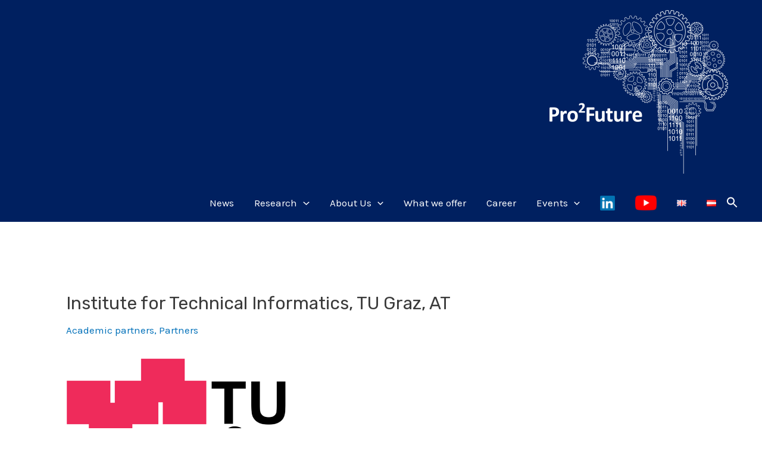

--- FILE ---
content_type: text/css
request_url: https://www.pro2future.at/wp-content/uploads/tlp-team/team-sc.css?ver=1762517042
body_size: 5370
content:
/*sc-1285-start*/.rt-team-container.rt-team-container-1285 .single-team-area .overlay a.detail-popup, .rt-team-container.rt-team-container-1285 .contact-info ul li i{color:#2e57a3;}.rt-team-container.rt-team-container-1285 .single-team-area .skill-prog .fill,.tlp-team .rt-team-container.rt-team-container-1285 .tlp-content, .tlp-popup-wrap-1285 .tlp-tooltip + .tooltip > .tooltip-inner, .tlp-modal-1285 .tlp-tooltip + .tooltip > .tooltip-inner, .rt-modal-1285 .tlp-tooltip + .tooltip > .tooltip-inner,.rt-team-container.rt-team-container-1285 .layout1 .tlp-content,.rt-team-container.rt-team-container-1285 .layout11 .single-team-area .tlp-title,.rt-team-container.rt-team-container-1285 .carousel7 .single-team-area .team-name,.rt-team-container.rt-team-container-1285 .layout14 .rt-grid-item .tlp-overlay, .rt-team-container.rt-team-container-1285 .carousel8 .rt-grid-item .tlp-overlay,.rt-team-container.rt-team-container-1285 .isotope6 .single-team-area h3 .team-name,.rt-team-container.rt-team-container-1285 .carousel8 .rt-grid-item .tlp-overlay .social-icons:before,.rt-team-container.rt-team-container-1285 .layout14 .rt-grid-item .tlp-overlay .social-icons:before,.rt-team-container.rt-team-container-1285 .skill-prog .fill,.rt-team-container.rt-team-container-1285 .special-selected-top-wrap .ttp-label,#rt-smart-modal-container.rt-modal-1285 .rt-smart-modal-header,.rt-team-container.rt-team-container-1285 .layout6 .tlp-info-block, .rt-team-container.rt-team-container-1285 .isotope-free .tlp-content, .rt-team-container.rt-team-container-1285 .carousel9 .single-team-area .tlp-overlay{background:#2e57a3 !important;}.rt-team-container.rt-team-container-1285 .layout15 .single-team-area:before,.rt-team-container.rt-team-container-1285 .isotope10 .single-team-area:before,.rt-team-container.rt-team-container-1285 .carousel11 .single-team-area:before{background:rgba(46,87,163,0.8)}#rt-smart-modal-container.loading.rt-modal-1285 .rt-spinner, .rt-team-container.rt-team-container-1285 .tlp-team-skill .tooltip.top .tooltip-arrow, .tlp-popup-wrap-1285 .tlp-tooltip + .tooltip > .tooltip-arrow, .tlp-modal-1285 .tlp-tooltip + .tooltip > .tooltip-arrow, .rt-modal-1285 .tlp-tooltip + .tooltip > .tooltip-arrow {border-top-color:#2e57a3;}.rt-team-container.rt-team-container-1285 .layout6 .tlp-right-arrow:after{border-color: transparent #2e57a3;}.rt-team-container.rt-team-container-1285 .layout6 .tlp-left-arrow:after{border-color:#2e57a3 transparent transparent;}.rt-team-container.rt-team-container-1285 .layout12 .single-team-area h3 .team-name,.rt-team-container.rt-team-container-1285 .isotope6 .single-team-area h3 .team-name,.rt-team-container.rt-team-container-1285  .layout12 .single-team-area h3 .team-name,.rt-team-container.rt-team-container-1285 .isotope6 .single-team-area h3 .team-name {background:#2e57a3;}.tlp-popup-wrap-1285 .skill-prog .fill, .tlp-modal-1285 .skill-prog .fill{background-color:#2e57a3;}.rt-team-container.rt-team-container-1285 .special-selected-top-wrap .img:after{background:rgba(46,87,163,0.2)}#rt-smart-modal-container.rt-modal-1285 .rt-smart-modal-header a.rt-smart-nav-item{-webkit-text-stroke: 1px rgb(46,87,163);}#rt-smart-modal-container.rt-modal-1285 .rt-smart-modal-header a.rt-smart-modal-close{-webkit-text-stroke: 6px rgb(46,87,163);}.rt-team-container.rt-team-container-1285 h3,                .rt-team-container.rt-team-container-1285 .isotope1 .team-member h3,                .rt-team-container.rt-team-container-1285 h3 a,.rt-team-container.rt-team-container-1285 .overlay h3 a,                .rt-team-container.rt-team-container-1285 .layout8 .tlp-overlay h3 a,                .rt-team-container.rt-team-container-1285 .layout9 .single-team-area h3 a,                .rt-team-container.rt-team-container-1285 .layout6 .tlp-info-block h3 a,                .rt-team-container.rt-team-container-1285 .carousel11 .single-team-area .ttp-member-title h3 a,                .rt-team-container.rt-team-container-1285 .layout10 .tlp-overlay .tlp-title h3 a,                .rt-team-container.rt-team-container-1285 .layout11 .single-team-area .ttp-member-title h3 a,                .rt-team-container.rt-team-container-1285 .layout12 .single-team-area h3 a,                .rt-team-container.rt-team-container-1285 .layout15 .single-team-area .ttp-member-title h3 a,                .rt-team-container.rt-team-container-1285 .isotope5 .tlp-overlay h3 a,                .rt-team-container.rt-team-container-1285 .isotope6 .single-team-area h3 a,                .rt-team-container.rt-team-container-1285 .isotope10 .single-team-area .ttp-member-title h3 a,                .rt-team-container.rt-team-container-1285 .single-team-area .tlp-content h3 a{ color:#333333;font-size:16px; }.rt-team-container.rt-team-container-1285 .tlp-position,.rt-team-container.rt-team-container-1285 .isotope10 .single-team-area .ttp-member-title .tlp-position a,.rt-team-container.rt-team-container-1285 .isotope1 .team-member .overlay .tlp-position,.rt-team-container.rt-team-container-1285 .layout11 .single-team-area .ttp-member-title .tlp-position a,.rt-team-container.rt-team-container-1285 .carousel11 .single-team-area .ttp-member-title .tlp-position a,.rt-team-container.rt-team-container-1285 .layout15 .single-team-area .ttp-member-title .tlp-position a,.rt-team-container.rt-team-container-1285 .tlp-position a,.rt-team-container.rt-team-container-1285 .overlay .tlp-position,.rt-team-container.rt-team-container-1285 .tlp-layout-isotope .overlay .tlp-position{ color:#666666;font-size:12px; }.rt-modal-1285 .skill-prog .fill, .tlp-modal-1285 .skill-prog .fill, .tlp-popup-wrap-1285 .skill-prog .fill{background: }.rt-team-container.rt-team-container-1285 .single-team-area .overlay,.rt-team-container.rt-team-container-1285 .single-team-area:hover .tlp-overlay,.rt-team-container.rt-team-container-1285 .single-team-area:hover .tlp-overlay,.rt-team-container.rt-team-container-1285 .layout7 figcaption:hover,.rt-team-container.rt-team-container-1285 .isotope8 .tlp-overlay,.rt-team-container.rt-team-container-1285 .layout13 .tlp-overlay,.rt-team-container.rt-team-container-1285 .layout8 .tlp-overlay .tlp-title,.rt-team-container.rt-team-container-1285 .isotope1 .rt-grid-item:hover .overlay,.rt-team-container.rt-team-container-1285 .isotope4 figcaption:hover,.rt-team-container.rt-team-container-1285 .layout11 .single-team-area .tlp-title,.rt-team-container.rt-team-container-1285 .isotope5 .tlp-overlay .tlp-title {background:rgba(255,255,255,0.8);}/*sc-1285-end*//*sc-946-start*/.rt-team-container.rt-team-container-946 .single-team-area .overlay a.detail-popup, .rt-team-container.rt-team-container-946 .contact-info ul li i{color:#2e57a3;}.rt-team-container.rt-team-container-946 .single-team-area .skill-prog .fill,.tlp-team .rt-team-container.rt-team-container-946 .tlp-content, .tlp-popup-wrap-946 .tlp-tooltip + .tooltip > .tooltip-inner, .tlp-modal-946 .tlp-tooltip + .tooltip > .tooltip-inner, .rt-modal-946 .tlp-tooltip + .tooltip > .tooltip-inner,.rt-team-container.rt-team-container-946 .layout1 .tlp-content,.rt-team-container.rt-team-container-946 .layout11 .single-team-area .tlp-title,.rt-team-container.rt-team-container-946 .carousel7 .single-team-area .team-name,.rt-team-container.rt-team-container-946 .layout14 .rt-grid-item .tlp-overlay, .rt-team-container.rt-team-container-946 .carousel8 .rt-grid-item .tlp-overlay,.rt-team-container.rt-team-container-946 .isotope6 .single-team-area h3 .team-name,.rt-team-container.rt-team-container-946 .carousel8 .rt-grid-item .tlp-overlay .social-icons:before,.rt-team-container.rt-team-container-946 .layout14 .rt-grid-item .tlp-overlay .social-icons:before,.rt-team-container.rt-team-container-946 .skill-prog .fill,.rt-team-container.rt-team-container-946 .special-selected-top-wrap .ttp-label,#rt-smart-modal-container.rt-modal-946 .rt-smart-modal-header,.rt-team-container.rt-team-container-946 .layout6 .tlp-info-block, .rt-team-container.rt-team-container-946 .isotope-free .tlp-content, .rt-team-container.rt-team-container-946 .carousel9 .single-team-area .tlp-overlay{background:#2e57a3 !important;}.rt-team-container.rt-team-container-946 .layout15 .single-team-area:before,.rt-team-container.rt-team-container-946 .isotope10 .single-team-area:before,.rt-team-container.rt-team-container-946 .carousel11 .single-team-area:before{background:rgba(46,87,163,0.8)}#rt-smart-modal-container.loading.rt-modal-946 .rt-spinner, .rt-team-container.rt-team-container-946 .tlp-team-skill .tooltip.top .tooltip-arrow, .tlp-popup-wrap-946 .tlp-tooltip + .tooltip > .tooltip-arrow, .tlp-modal-946 .tlp-tooltip + .tooltip > .tooltip-arrow, .rt-modal-946 .tlp-tooltip + .tooltip > .tooltip-arrow {border-top-color:#2e57a3;}.rt-team-container.rt-team-container-946 .layout6 .tlp-right-arrow:after{border-color: transparent #2e57a3;}.rt-team-container.rt-team-container-946 .layout6 .tlp-left-arrow:after{border-color:#2e57a3 transparent transparent;}.rt-team-container.rt-team-container-946 .layout12 .single-team-area h3 .team-name,.rt-team-container.rt-team-container-946 .isotope6 .single-team-area h3 .team-name,.rt-team-container.rt-team-container-946  .layout12 .single-team-area h3 .team-name,.rt-team-container.rt-team-container-946 .isotope6 .single-team-area h3 .team-name {background:#2e57a3;}.tlp-popup-wrap-946 .skill-prog .fill, .tlp-modal-946 .skill-prog .fill{background-color:#2e57a3;}.rt-team-container.rt-team-container-946 .special-selected-top-wrap .img:after{background:rgba(46,87,163,0.2)}#rt-smart-modal-container.rt-modal-946 .rt-smart-modal-header a.rt-smart-nav-item{-webkit-text-stroke: 1px rgb(46,87,163);}#rt-smart-modal-container.rt-modal-946 .rt-smart-modal-header a.rt-smart-modal-close{-webkit-text-stroke: 6px rgb(46,87,163);}.rt-team-container.rt-team-container-946 h3,                .rt-team-container.rt-team-container-946 .isotope1 .team-member h3,                .rt-team-container.rt-team-container-946 h3 a,.rt-team-container.rt-team-container-946 .overlay h3 a,                .rt-team-container.rt-team-container-946 .layout8 .tlp-overlay h3 a,                .rt-team-container.rt-team-container-946 .layout9 .single-team-area h3 a,                .rt-team-container.rt-team-container-946 .layout6 .tlp-info-block h3 a,                .rt-team-container.rt-team-container-946 .carousel11 .single-team-area .ttp-member-title h3 a,                .rt-team-container.rt-team-container-946 .layout10 .tlp-overlay .tlp-title h3 a,                .rt-team-container.rt-team-container-946 .layout11 .single-team-area .ttp-member-title h3 a,                .rt-team-container.rt-team-container-946 .layout12 .single-team-area h3 a,                .rt-team-container.rt-team-container-946 .layout15 .single-team-area .ttp-member-title h3 a,                .rt-team-container.rt-team-container-946 .isotope5 .tlp-overlay h3 a,                .rt-team-container.rt-team-container-946 .isotope6 .single-team-area h3 a,                .rt-team-container.rt-team-container-946 .isotope10 .single-team-area .ttp-member-title h3 a,                .rt-team-container.rt-team-container-946 .single-team-area .tlp-content h3 a{ font-size:18px; }.rt-team-container.rt-team-container-946 .tlp-position,.rt-team-container.rt-team-container-946 .isotope10 .single-team-area .ttp-member-title .tlp-position a,.rt-team-container.rt-team-container-946 .isotope1 .team-member .overlay .tlp-position,.rt-team-container.rt-team-container-946 .layout11 .single-team-area .ttp-member-title .tlp-position a,.rt-team-container.rt-team-container-946 .carousel11 .single-team-area .ttp-member-title .tlp-position a,.rt-team-container.rt-team-container-946 .layout15 .single-team-area .ttp-member-title .tlp-position a,.rt-team-container.rt-team-container-946 .tlp-position a,.rt-team-container.rt-team-container-946 .overlay .tlp-position,.rt-team-container.rt-team-container-946 .tlp-layout-isotope .overlay .tlp-position{  }.rt-modal-946 .skill-prog .fill, .tlp-modal-946 .skill-prog .fill, .tlp-popup-wrap-946 .skill-prog .fill{background: }.rt-team-container.rt-team-container-946 .social-icons a{background:#2254e8;}/*sc-946-end*//*sc-945-start*/.rt-team-container.rt-team-container-945 .single-team-area .overlay a.detail-popup, .rt-team-container.rt-team-container-945 .contact-info ul li i{color:#2e57a3;}.rt-team-container.rt-team-container-945 .single-team-area .skill-prog .fill,.tlp-team .rt-team-container.rt-team-container-945 .tlp-content, .tlp-popup-wrap-945 .tlp-tooltip + .tooltip > .tooltip-inner, .tlp-modal-945 .tlp-tooltip + .tooltip > .tooltip-inner, .rt-modal-945 .tlp-tooltip + .tooltip > .tooltip-inner,.rt-team-container.rt-team-container-945 .layout1 .tlp-content,.rt-team-container.rt-team-container-945 .layout11 .single-team-area .tlp-title,.rt-team-container.rt-team-container-945 .carousel7 .single-team-area .team-name,.rt-team-container.rt-team-container-945 .layout14 .rt-grid-item .tlp-overlay, .rt-team-container.rt-team-container-945 .carousel8 .rt-grid-item .tlp-overlay,.rt-team-container.rt-team-container-945 .isotope6 .single-team-area h3 .team-name,.rt-team-container.rt-team-container-945 .carousel8 .rt-grid-item .tlp-overlay .social-icons:before,.rt-team-container.rt-team-container-945 .layout14 .rt-grid-item .tlp-overlay .social-icons:before,.rt-team-container.rt-team-container-945 .skill-prog .fill,.rt-team-container.rt-team-container-945 .special-selected-top-wrap .ttp-label,#rt-smart-modal-container.rt-modal-945 .rt-smart-modal-header,.rt-team-container.rt-team-container-945 .layout6 .tlp-info-block, .rt-team-container.rt-team-container-945 .isotope-free .tlp-content, .rt-team-container.rt-team-container-945 .carousel9 .single-team-area .tlp-overlay{background:#2e57a3 !important;}.rt-team-container.rt-team-container-945 .layout15 .single-team-area:before,.rt-team-container.rt-team-container-945 .isotope10 .single-team-area:before,.rt-team-container.rt-team-container-945 .carousel11 .single-team-area:before{background:rgba(46,87,163,0.8)}#rt-smart-modal-container.loading.rt-modal-945 .rt-spinner, .rt-team-container.rt-team-container-945 .tlp-team-skill .tooltip.top .tooltip-arrow, .tlp-popup-wrap-945 .tlp-tooltip + .tooltip > .tooltip-arrow, .tlp-modal-945 .tlp-tooltip + .tooltip > .tooltip-arrow, .rt-modal-945 .tlp-tooltip + .tooltip > .tooltip-arrow {border-top-color:#2e57a3;}.rt-team-container.rt-team-container-945 .layout6 .tlp-right-arrow:after{border-color: transparent #2e57a3;}.rt-team-container.rt-team-container-945 .layout6 .tlp-left-arrow:after{border-color:#2e57a3 transparent transparent;}.rt-team-container.rt-team-container-945 .layout12 .single-team-area h3 .team-name,.rt-team-container.rt-team-container-945 .isotope6 .single-team-area h3 .team-name,.rt-team-container.rt-team-container-945  .layout12 .single-team-area h3 .team-name,.rt-team-container.rt-team-container-945 .isotope6 .single-team-area h3 .team-name {background:#2e57a3;}.tlp-popup-wrap-945 .skill-prog .fill, .tlp-modal-945 .skill-prog .fill{background-color:#2e57a3;}.rt-team-container.rt-team-container-945 .special-selected-top-wrap .img:after{background:rgba(46,87,163,0.2)}#rt-smart-modal-container.rt-modal-945 .rt-smart-modal-header a.rt-smart-nav-item{-webkit-text-stroke: 1px rgb(46,87,163);}#rt-smart-modal-container.rt-modal-945 .rt-smart-modal-header a.rt-smart-modal-close{-webkit-text-stroke: 6px rgb(46,87,163);}.rt-team-container.rt-team-container-945 h3,                .rt-team-container.rt-team-container-945 .isotope1 .team-member h3,                .rt-team-container.rt-team-container-945 h3 a,.rt-team-container.rt-team-container-945 .overlay h3 a,                .rt-team-container.rt-team-container-945 .layout8 .tlp-overlay h3 a,                .rt-team-container.rt-team-container-945 .layout9 .single-team-area h3 a,                .rt-team-container.rt-team-container-945 .layout6 .tlp-info-block h3 a,                .rt-team-container.rt-team-container-945 .carousel11 .single-team-area .ttp-member-title h3 a,                .rt-team-container.rt-team-container-945 .layout10 .tlp-overlay .tlp-title h3 a,                .rt-team-container.rt-team-container-945 .layout11 .single-team-area .ttp-member-title h3 a,                .rt-team-container.rt-team-container-945 .layout12 .single-team-area h3 a,                .rt-team-container.rt-team-container-945 .layout15 .single-team-area .ttp-member-title h3 a,                .rt-team-container.rt-team-container-945 .isotope5 .tlp-overlay h3 a,                .rt-team-container.rt-team-container-945 .isotope6 .single-team-area h3 a,                .rt-team-container.rt-team-container-945 .isotope10 .single-team-area .ttp-member-title h3 a,                .rt-team-container.rt-team-container-945 .single-team-area .tlp-content h3 a{ font-size:18px; }.rt-team-container.rt-team-container-945 .tlp-position,.rt-team-container.rt-team-container-945 .isotope10 .single-team-area .ttp-member-title .tlp-position a,.rt-team-container.rt-team-container-945 .isotope1 .team-member .overlay .tlp-position,.rt-team-container.rt-team-container-945 .layout11 .single-team-area .ttp-member-title .tlp-position a,.rt-team-container.rt-team-container-945 .carousel11 .single-team-area .ttp-member-title .tlp-position a,.rt-team-container.rt-team-container-945 .layout15 .single-team-area .ttp-member-title .tlp-position a,.rt-team-container.rt-team-container-945 .tlp-position a,.rt-team-container.rt-team-container-945 .overlay .tlp-position,.rt-team-container.rt-team-container-945 .tlp-layout-isotope .overlay .tlp-position{  }.rt-modal-945 .skill-prog .fill, .tlp-modal-945 .skill-prog .fill, .tlp-popup-wrap-945 .skill-prog .fill{background: }.rt-team-container.rt-team-container-945 .social-icons a{background:#2254e8;}/*sc-945-end*//*sc-365-start*/.rt-team-container.rt-team-container-365 .single-team-area .overlay a.detail-popup, .rt-team-container.rt-team-container-365 .contact-info ul li i{color:#2e57a3;}.rt-team-container.rt-team-container-365 .single-team-area .skill-prog .fill,.tlp-team .rt-team-container.rt-team-container-365 .tlp-content, .tlp-popup-wrap-365 .tlp-tooltip + .tooltip > .tooltip-inner, .tlp-modal-365 .tlp-tooltip + .tooltip > .tooltip-inner, .rt-modal-365 .tlp-tooltip + .tooltip > .tooltip-inner,.rt-team-container.rt-team-container-365 .layout1 .tlp-content,.rt-team-container.rt-team-container-365 .layout11 .single-team-area .tlp-title,.rt-team-container.rt-team-container-365 .carousel7 .single-team-area .team-name,.rt-team-container.rt-team-container-365 .layout14 .rt-grid-item .tlp-overlay, .rt-team-container.rt-team-container-365 .carousel8 .rt-grid-item .tlp-overlay,.rt-team-container.rt-team-container-365 .isotope6 .single-team-area h3 .team-name,.rt-team-container.rt-team-container-365 .carousel8 .rt-grid-item .tlp-overlay .social-icons:before,.rt-team-container.rt-team-container-365 .layout14 .rt-grid-item .tlp-overlay .social-icons:before,.rt-team-container.rt-team-container-365 .skill-prog .fill,.rt-team-container.rt-team-container-365 .special-selected-top-wrap .ttp-label,#rt-smart-modal-container.rt-modal-365 .rt-smart-modal-header,.rt-team-container.rt-team-container-365 .layout6 .tlp-info-block, .rt-team-container.rt-team-container-365 .isotope-free .tlp-content, .rt-team-container.rt-team-container-365 .carousel9 .single-team-area .tlp-overlay{background:#2e57a3 !important;}.rt-team-container.rt-team-container-365 .layout15 .single-team-area:before,.rt-team-container.rt-team-container-365 .isotope10 .single-team-area:before,.rt-team-container.rt-team-container-365 .carousel11 .single-team-area:before{background:rgba(46,87,163,0.8)}#rt-smart-modal-container.loading.rt-modal-365 .rt-spinner, .rt-team-container.rt-team-container-365 .tlp-team-skill .tooltip.top .tooltip-arrow, .tlp-popup-wrap-365 .tlp-tooltip + .tooltip > .tooltip-arrow, .tlp-modal-365 .tlp-tooltip + .tooltip > .tooltip-arrow, .rt-modal-365 .tlp-tooltip + .tooltip > .tooltip-arrow {border-top-color:#2e57a3;}.rt-team-container.rt-team-container-365 .layout6 .tlp-right-arrow:after{border-color: transparent #2e57a3;}.rt-team-container.rt-team-container-365 .layout6 .tlp-left-arrow:after{border-color:#2e57a3 transparent transparent;}.rt-team-container.rt-team-container-365 .layout12 .single-team-area h3 .team-name,.rt-team-container.rt-team-container-365 .isotope6 .single-team-area h3 .team-name,.rt-team-container.rt-team-container-365  .layout12 .single-team-area h3 .team-name,.rt-team-container.rt-team-container-365 .isotope6 .single-team-area h3 .team-name {background:#2e57a3;}.tlp-popup-wrap-365 .skill-prog .fill, .tlp-modal-365 .skill-prog .fill{background-color:#2e57a3;}.rt-team-container.rt-team-container-365 .special-selected-top-wrap .img:after{background:rgba(46,87,163,0.2)}#rt-smart-modal-container.rt-modal-365 .rt-smart-modal-header a.rt-smart-nav-item{-webkit-text-stroke: 1px rgb(46,87,163);}#rt-smart-modal-container.rt-modal-365 .rt-smart-modal-header a.rt-smart-modal-close{-webkit-text-stroke: 6px rgb(46,87,163);}.rt-team-container.rt-team-container-365 h3,                .rt-team-container.rt-team-container-365 .isotope1 .team-member h3,                .rt-team-container.rt-team-container-365 h3 a,.rt-team-container.rt-team-container-365 .overlay h3 a,                .rt-team-container.rt-team-container-365 .layout8 .tlp-overlay h3 a,                .rt-team-container.rt-team-container-365 .layout9 .single-team-area h3 a,                .rt-team-container.rt-team-container-365 .layout6 .tlp-info-block h3 a,                .rt-team-container.rt-team-container-365 .carousel11 .single-team-area .ttp-member-title h3 a,                .rt-team-container.rt-team-container-365 .layout10 .tlp-overlay .tlp-title h3 a,                .rt-team-container.rt-team-container-365 .layout11 .single-team-area .ttp-member-title h3 a,                .rt-team-container.rt-team-container-365 .layout12 .single-team-area h3 a,                .rt-team-container.rt-team-container-365 .layout15 .single-team-area .ttp-member-title h3 a,                .rt-team-container.rt-team-container-365 .isotope5 .tlp-overlay h3 a,                .rt-team-container.rt-team-container-365 .isotope6 .single-team-area h3 a,                .rt-team-container.rt-team-container-365 .isotope10 .single-team-area .ttp-member-title h3 a,                .rt-team-container.rt-team-container-365 .single-team-area .tlp-content h3 a{ text-align:left;font-size:18px;font-weight:normal; }.rt-team-container.rt-team-container-365 .tlp-position,.rt-team-container.rt-team-container-365 .isotope10 .single-team-area .ttp-member-title .tlp-position a,.rt-team-container.rt-team-container-365 .isotope1 .team-member .overlay .tlp-position,.rt-team-container.rt-team-container-365 .layout11 .single-team-area .ttp-member-title .tlp-position a,.rt-team-container.rt-team-container-365 .carousel11 .single-team-area .ttp-member-title .tlp-position a,.rt-team-container.rt-team-container-365 .layout15 .single-team-area .ttp-member-title .tlp-position a,.rt-team-container.rt-team-container-365 .tlp-position a,.rt-team-container.rt-team-container-365 .overlay .tlp-position,.rt-team-container.rt-team-container-365 .tlp-layout-isotope .overlay .tlp-position{  }.rt-modal-365 .skill-prog .fill, .tlp-modal-365 .skill-prog .fill, .tlp-popup-wrap-365 .skill-prog .fill{background: }.rt-team-container.rt-team-container-365 .social-icons a{background:#2254e8;}/*sc-365-end*//*sc-8183-start*/.rt-team-container.rt-team-container-8183 .single-team-area .overlay a.detail-popup, .rt-team-container.rt-team-container-8183 .contact-info ul li i{color:#002060;}.rt-team-container.rt-team-container-8183 .single-team-area .skill-prog .fill,.tlp-team .rt-team-container.rt-team-container-8183 .tlp-content, .tlp-popup-wrap-8183 .tlp-tooltip + .tooltip > .tooltip-inner, .tlp-modal-8183 .tlp-tooltip + .tooltip > .tooltip-inner, .rt-modal-8183 .tlp-tooltip + .tooltip > .tooltip-inner,.rt-team-container.rt-team-container-8183 .layout1 .tlp-content,.rt-team-container.rt-team-container-8183 .layout11 .single-team-area .tlp-title,.rt-team-container.rt-team-container-8183 .carousel7 .single-team-area .team-name,.rt-team-container.rt-team-container-8183 .layout14 .rt-grid-item .tlp-overlay, .rt-team-container.rt-team-container-8183 .carousel8 .rt-grid-item .tlp-overlay,.rt-team-container.rt-team-container-8183 .isotope6 .single-team-area h3 .team-name,.rt-team-container.rt-team-container-8183 .carousel8 .rt-grid-item .tlp-overlay .social-icons:before,.rt-team-container.rt-team-container-8183 .layout14 .rt-grid-item .tlp-overlay .social-icons:before,.rt-team-container.rt-team-container-8183 .skill-prog .fill,.rt-team-container.rt-team-container-8183 .special-selected-top-wrap .ttp-label,#rt-smart-modal-container.rt-modal-8183 .rt-smart-modal-header,.rt-team-container.rt-team-container-8183 .layout6 .tlp-info-block, .rt-team-container.rt-team-container-8183 .isotope-free .tlp-content, .rt-team-container.rt-team-container-8183 .carousel9 .single-team-area .tlp-overlay{background:#002060 !important;}.rt-team-container.rt-team-container-8183 .layout15 .single-team-area:before,.rt-team-container.rt-team-container-8183 .isotope10 .single-team-area:before,.rt-team-container.rt-team-container-8183 .carousel11 .single-team-area:before{background:rgba(0,32,96,0.8)}#rt-smart-modal-container.loading.rt-modal-8183 .rt-spinner, .rt-team-container.rt-team-container-8183 .tlp-team-skill .tooltip.top .tooltip-arrow, .tlp-popup-wrap-8183 .tlp-tooltip + .tooltip > .tooltip-arrow, .tlp-modal-8183 .tlp-tooltip + .tooltip > .tooltip-arrow, .rt-modal-8183 .tlp-tooltip + .tooltip > .tooltip-arrow {border-top-color:#002060;}.rt-team-container.rt-team-container-8183 .layout6 .tlp-right-arrow:after{border-color: transparent #002060;}.rt-team-container.rt-team-container-8183 .layout6 .tlp-left-arrow:after{border-color:#002060 transparent transparent;}.rt-team-container.rt-team-container-8183 .layout12 .single-team-area h3 .team-name,.rt-team-container.rt-team-container-8183 .isotope6 .single-team-area h3 .team-name,.rt-team-container.rt-team-container-8183  .layout12 .single-team-area h3 .team-name,.rt-team-container.rt-team-container-8183 .isotope6 .single-team-area h3 .team-name {background:#002060;}.tlp-popup-wrap-8183 .skill-prog .fill, .tlp-modal-8183 .skill-prog .fill{background-color:#002060;}.rt-team-container.rt-team-container-8183 .special-selected-top-wrap .img:after{background:rgba(0,32,96,0.2)}#rt-smart-modal-container.rt-modal-8183 .rt-smart-modal-header a.rt-smart-nav-item{-webkit-text-stroke: 1px rgb(0,32,96);}#rt-smart-modal-container.rt-modal-8183 .rt-smart-modal-header a.rt-smart-modal-close{-webkit-text-stroke: 6px rgb(0,32,96);}.rt-team-container.rt-team-container-8183 .rt-pagination-wrap .rt-loadmore-btn,.rt-team-container.rt-team-container-8183 .rt-pagination-wrap .pagination > li > a, .rt-team-container.rt-team-container-8183 .rt-pagination-wrap .pagination > li > span,.rt-team-container.rt-team-container-8183 .ttp-isotope-buttons.button-group button,.rt-team-container.rt-team-container-8183 .rt-pagination-wrap .rt-loadmore-btn,.rt-team-container.rt-team-container-8183 .rt-carousel-holder .swiper-arrow,.rt-team-container.rt-team-container-8183 .rt-carousel-holder.swiper .swiper-pagination-bullet,.rt-team-container.rt-team-container-8183 .rt-layout-filter-container .rt-filter-wrap .rt-filter-item-wrap.rt-filter-dropdown-wrap .rt-filter-dropdown .rt-filter-dropdown-item,.rt-team-container.rt-team-container-8183 .rt-pagination-wrap .paginationjs .paginationjs-pages li>a{background-color: #002060;}.rt-team-container.rt-team-container-8183 .rt-carousel-holder .swiper-arrow{border-color: #002060;}.rt-team-container.rt-team-container-8183 .rt-pagination-wrap .rt-infinite-action .rt-infinite-loading{color: rgba(0,32,96,0.5)}.rt-team-container.rt-team-container-8183 .rt-pagination-wrap .rt-loadmore-btn:hover,.rt-team-container.rt-team-container-8183 .rt-pagination-wrap .pagination > li > a:hover, .rt-team-container.rt-team-container-8183 .rt-pagination-wrap .pagination > li > span:hover,.rt-team-container.rt-team-container-8183 .rt-carousel-holder .swiper-arrow:hover,.rt-team-container.rt-team-container-8183 .rt-filter-item-wrap.rt-filter-button-wrap span.rt-filter-button-item:hover,.rt-team-container.rt-team-container-8183 .rt-layout-filter-container .rt-filter-wrap .rt-filter-item-wrap.rt-filter-dropdown-wrap .rt-filter-dropdown .rt-filter-dropdown-item:hover,.rt-team-container.rt-team-container-8183 .rt-carousel-holder.swiper .swiper-pagination-bullet:hover,.rt-team-container.rt-team-container-8183 .ttp-isotope-buttons.button-group button:hover,.rt-team-container.rt-team-container-8183 .rt-pagination-wrap .rt-page-numbers .paginationjs .paginationjs-pages li>a:hover{background-color: #b4c7e7;}.rt-team-container.rt-team-container-8183 .rt-carousel-holder .swiper-arrow:hover{border-color: #b4c7e7;}.rt-team-container.rt-team-container-8183 h3,                .rt-team-container.rt-team-container-8183 .isotope1 .team-member h3,                .rt-team-container.rt-team-container-8183 h3 a,.rt-team-container.rt-team-container-8183 .overlay h3 a,                .rt-team-container.rt-team-container-8183 .layout8 .tlp-overlay h3 a,                .rt-team-container.rt-team-container-8183 .layout9 .single-team-area h3 a,                .rt-team-container.rt-team-container-8183 .layout6 .tlp-info-block h3 a,                .rt-team-container.rt-team-container-8183 .carousel11 .single-team-area .ttp-member-title h3 a,                .rt-team-container.rt-team-container-8183 .layout10 .tlp-overlay .tlp-title h3 a,                .rt-team-container.rt-team-container-8183 .layout11 .single-team-area .ttp-member-title h3 a,                .rt-team-container.rt-team-container-8183 .layout12 .single-team-area h3 a,                .rt-team-container.rt-team-container-8183 .layout15 .single-team-area .ttp-member-title h3 a,                .rt-team-container.rt-team-container-8183 .isotope5 .tlp-overlay h3 a,                .rt-team-container.rt-team-container-8183 .isotope6 .single-team-area h3 a,                .rt-team-container.rt-team-container-8183 .isotope10 .single-team-area .ttp-member-title h3 a,                .rt-team-container.rt-team-container-8183 .single-team-area .tlp-content h3 a{ color:#002060;font-size:20px; }.rt-team-container.rt-team-container-8183 h3:hover,                .rt-team-container.rt-team-container-8183 h3 a:hover,                .rt-team-container.rt-team-container-8183 .layout8 .tlp-overlay h3 a:hover,                .rt-team-container.rt-team-container-8183 .layout9 .single-team-area h3 a:hover,                .rt-team-container.rt-team-container-8183 .layout6 .tlp-info-block h3 a:hover,                .rt-team-container.rt-team-container-8183 .carousel11 .single-team-area .ttp-member-title h3 a:hover,                .rt-team-container.rt-team-container-8183 .layout12 .single-team-area h3 a:hover,                .rt-team-container.rt-team-container-8183 .overlay h3 a:hover,                .rt-team-container.rt-team-container-8183 .layout10 .tlp-overlay .tlp-title h3 a:hover,                .rt-team-container.rt-team-container-8183 .layout11 .single-team-area .ttp-member-title h3 a:hover,                .rt-team-container.rt-team-container-8183 .layout14 .rt-grid-item .tlp-overlay h3 a:hover,                .rt-team-container.rt-team-container-8183 .layout15 .single-team-area .ttp-member-title h3 a:hover,                .rt-team-container.rt-team-container-8183 .isotope5 .tlp-overlay h3 a:hover,                .rt-team-container.rt-team-container-8183 .isotope6 .single-team-area h3 a:hover,                .rt-team-container.rt-team-container-8183 .isotope10 .single-team-area .ttp-member-title h3 a:hover,                .rt-team-container.rt-team-container-8183 .single-team-area .tlp-content h3 a:hover{ color: #b4c7e7; }.rt-team-container.rt-team-container-8183 .tlp-position,.rt-team-container.rt-team-container-8183 .isotope10 .single-team-area .ttp-member-title .tlp-position a,.rt-team-container.rt-team-container-8183 .isotope1 .team-member .overlay .tlp-position,.rt-team-container.rt-team-container-8183 .layout11 .single-team-area .ttp-member-title .tlp-position a,.rt-team-container.rt-team-container-8183 .carousel11 .single-team-area .ttp-member-title .tlp-position a,.rt-team-container.rt-team-container-8183 .layout15 .single-team-area .ttp-member-title .tlp-position a,.rt-team-container.rt-team-container-8183 .tlp-position a,.rt-team-container.rt-team-container-8183 .overlay .tlp-position,.rt-team-container.rt-team-container-8183 .tlp-layout-isotope .overlay .tlp-position{ color:#002060;font-size:18px; }.rt-team-container.rt-team-container-8183 .tlp-position:hover,.rt-team-container.rt-team-container-8183 .isotope10 .single-team-area .ttp-member-title .tlp-position a:hover,.rt-team-container.rt-team-container-8183 .layout11 .single-team-area .ttp-member-title .tlp-position a:hover,.rt-team-container.rt-team-container-8183 .carousel11 .single-team-area .ttp-member-title .tlp-position a:hover,.rt-team-container.rt-team-container-8183 .layout15 .single-team-area .ttp-member-title .tlp-position a:hover,.rt-team-container.rt-team-container-8183 .tlp-position a:hover,.rt-team-container.rt-team-container-8183 .overlay .tlp-position:hover,.rt-team-container.rt-team-container-8183 .tlp-layout-isotope .overlay .tlp-position:hover{ color: #b4c7e7; }/*sc-8183-end*//*sc-8845-start*/.rt-team-container.rt-team-container-8845 .single-team-area .overlay a.detail-popup, .rt-team-container.rt-team-container-8845 .contact-info ul li i{color:#002060;}.rt-team-container.rt-team-container-8845 .single-team-area .skill-prog .fill,.tlp-team .rt-team-container.rt-team-container-8845 .tlp-content, .tlp-popup-wrap-8845 .tlp-tooltip + .tooltip > .tooltip-inner, .tlp-modal-8845 .tlp-tooltip + .tooltip > .tooltip-inner, .rt-modal-8845 .tlp-tooltip + .tooltip > .tooltip-inner,.rt-team-container.rt-team-container-8845 .layout1 .tlp-content,.rt-team-container.rt-team-container-8845 .layout11 .single-team-area .tlp-title,.rt-team-container.rt-team-container-8845 .carousel7 .single-team-area .team-name,.rt-team-container.rt-team-container-8845 .layout14 .rt-grid-item .tlp-overlay, .rt-team-container.rt-team-container-8845 .carousel8 .rt-grid-item .tlp-overlay,.rt-team-container.rt-team-container-8845 .isotope6 .single-team-area h3 .team-name,.rt-team-container.rt-team-container-8845 .carousel8 .rt-grid-item .tlp-overlay .social-icons:before,.rt-team-container.rt-team-container-8845 .layout14 .rt-grid-item .tlp-overlay .social-icons:before,.rt-team-container.rt-team-container-8845 .skill-prog .fill,.rt-team-container.rt-team-container-8845 .special-selected-top-wrap .ttp-label,#rt-smart-modal-container.rt-modal-8845 .rt-smart-modal-header,.rt-team-container.rt-team-container-8845 .layout6 .tlp-info-block, .rt-team-container.rt-team-container-8845 .isotope-free .tlp-content, .rt-team-container.rt-team-container-8845 .carousel9 .single-team-area .tlp-overlay{background:#002060 !important;}.rt-team-container.rt-team-container-8845 .layout15 .single-team-area:before,.rt-team-container.rt-team-container-8845 .isotope10 .single-team-area:before,.rt-team-container.rt-team-container-8845 .carousel11 .single-team-area:before{background:rgba(0,32,96,0.8)}#rt-smart-modal-container.loading.rt-modal-8845 .rt-spinner, .rt-team-container.rt-team-container-8845 .tlp-team-skill .tooltip.top .tooltip-arrow, .tlp-popup-wrap-8845 .tlp-tooltip + .tooltip > .tooltip-arrow, .tlp-modal-8845 .tlp-tooltip + .tooltip > .tooltip-arrow, .rt-modal-8845 .tlp-tooltip + .tooltip > .tooltip-arrow {border-top-color:#002060;}.rt-team-container.rt-team-container-8845 .layout6 .tlp-right-arrow:after{border-color: transparent #002060;}.rt-team-container.rt-team-container-8845 .layout6 .tlp-left-arrow:after{border-color:#002060 transparent transparent;}.rt-team-container.rt-team-container-8845 .layout12 .single-team-area h3 .team-name,.rt-team-container.rt-team-container-8845 .isotope6 .single-team-area h3 .team-name,.rt-team-container.rt-team-container-8845  .layout12 .single-team-area h3 .team-name,.rt-team-container.rt-team-container-8845 .isotope6 .single-team-area h3 .team-name {background:#002060;}.tlp-popup-wrap-8845 .skill-prog .fill, .tlp-modal-8845 .skill-prog .fill{background-color:#002060;}.rt-team-container.rt-team-container-8845 .special-selected-top-wrap .img:after{background:rgba(0,32,96,0.2)}#rt-smart-modal-container.rt-modal-8845 .rt-smart-modal-header a.rt-smart-nav-item{-webkit-text-stroke: 1px rgb(0,32,96);}#rt-smart-modal-container.rt-modal-8845 .rt-smart-modal-header a.rt-smart-modal-close{-webkit-text-stroke: 6px rgb(0,32,96);}.rt-team-container.rt-team-container-8845 .rt-pagination-wrap .rt-loadmore-btn:hover,.rt-team-container.rt-team-container-8845 .rt-pagination-wrap .pagination > li > a:hover, .rt-team-container.rt-team-container-8845 .rt-pagination-wrap .pagination > li > span:hover,.rt-team-container.rt-team-container-8845 .ttp-isotope-buttons.button-group button:hover,.rt-team-container.rt-team-container-8845 .rt-carousel-holder .swiper-arrow:hover i,.rt-team-container.rt-team-container-8845 .rt-filter-item-wrap.rt-filter-button-wrap span.rt-filter-button-item:hover,.rt-team-container.rt-team-container-8845 .rt-layout-filter-container .rt-filter-wrap .rt-filter-item-wrap.rt-filter-dropdown-wrap .rt-filter-dropdown .rt-filter-dropdown-item:hover,.rt-team-container.rt-team-container-8845 .rt-pagination-wrap .rt-page-numbers .paginationjs .paginationjs-pages li>a:hover{color: #b4c7e7;}.rt-team-container.rt-team-container-8845 h3:hover,                .rt-team-container.rt-team-container-8845 h3 a:hover,                .rt-team-container.rt-team-container-8845 .layout8 .tlp-overlay h3 a:hover,                .rt-team-container.rt-team-container-8845 .layout9 .single-team-area h3 a:hover,                .rt-team-container.rt-team-container-8845 .layout6 .tlp-info-block h3 a:hover,                .rt-team-container.rt-team-container-8845 .carousel11 .single-team-area .ttp-member-title h3 a:hover,                .rt-team-container.rt-team-container-8845 .layout12 .single-team-area h3 a:hover,                .rt-team-container.rt-team-container-8845 .overlay h3 a:hover,                .rt-team-container.rt-team-container-8845 .layout10 .tlp-overlay .tlp-title h3 a:hover,                .rt-team-container.rt-team-container-8845 .layout11 .single-team-area .ttp-member-title h3 a:hover,                .rt-team-container.rt-team-container-8845 .layout14 .rt-grid-item .tlp-overlay h3 a:hover,                .rt-team-container.rt-team-container-8845 .layout15 .single-team-area .ttp-member-title h3 a:hover,                .rt-team-container.rt-team-container-8845 .isotope5 .tlp-overlay h3 a:hover,                .rt-team-container.rt-team-container-8845 .isotope6 .single-team-area h3 a:hover,                .rt-team-container.rt-team-container-8845 .isotope10 .single-team-area .ttp-member-title h3 a:hover,                .rt-team-container.rt-team-container-8845 .single-team-area .tlp-content h3 a:hover{ color: #b4c7e7; }.rt-team-container.rt-team-container-8845 .tlp-position,.rt-team-container.rt-team-container-8845 .isotope10 .single-team-area .ttp-member-title .tlp-position a,.rt-team-container.rt-team-container-8845 .isotope1 .team-member .overlay .tlp-position,.rt-team-container.rt-team-container-8845 .layout11 .single-team-area .ttp-member-title .tlp-position a,.rt-team-container.rt-team-container-8845 .carousel11 .single-team-area .ttp-member-title .tlp-position a,.rt-team-container.rt-team-container-8845 .layout15 .single-team-area .ttp-member-title .tlp-position a,.rt-team-container.rt-team-container-8845 .tlp-position a,.rt-team-container.rt-team-container-8845 .overlay .tlp-position,.rt-team-container.rt-team-container-8845 .tlp-layout-isotope .overlay .tlp-position{  }.rt-team-container.rt-team-container-8845 .tlp-position:hover,.rt-team-container.rt-team-container-8845 .isotope10 .single-team-area .ttp-member-title .tlp-position a:hover,.rt-team-container.rt-team-container-8845 .layout11 .single-team-area .ttp-member-title .tlp-position a:hover,.rt-team-container.rt-team-container-8845 .carousel11 .single-team-area .ttp-member-title .tlp-position a:hover,.rt-team-container.rt-team-container-8845 .layout15 .single-team-area .ttp-member-title .tlp-position a:hover,.rt-team-container.rt-team-container-8845 .tlp-position a:hover,.rt-team-container.rt-team-container-8845 .overlay .tlp-position:hover,.rt-team-container.rt-team-container-8845 .tlp-layout-isotope .overlay .tlp-position:hover{ color: #b4c7e7; }/*sc-8845-end*//*sc-8869-start*/.rt-team-container.rt-team-container-8869 .single-team-area .overlay a.detail-popup, .rt-team-container.rt-team-container-8869 .contact-info ul li i{color:#002060;}.rt-team-container.rt-team-container-8869 .single-team-area .skill-prog .fill,.tlp-team .rt-team-container.rt-team-container-8869 .tlp-content, .tlp-popup-wrap-8869 .tlp-tooltip + .tooltip > .tooltip-inner, .tlp-modal-8869 .tlp-tooltip + .tooltip > .tooltip-inner, .rt-modal-8869 .tlp-tooltip + .tooltip > .tooltip-inner,.rt-team-container.rt-team-container-8869 .layout1 .tlp-content,.rt-team-container.rt-team-container-8869 .layout11 .single-team-area .tlp-title,.rt-team-container.rt-team-container-8869 .carousel7 .single-team-area .team-name,.rt-team-container.rt-team-container-8869 .layout14 .rt-grid-item .tlp-overlay, .rt-team-container.rt-team-container-8869 .carousel8 .rt-grid-item .tlp-overlay,.rt-team-container.rt-team-container-8869 .isotope6 .single-team-area h3 .team-name,.rt-team-container.rt-team-container-8869 .carousel8 .rt-grid-item .tlp-overlay .social-icons:before,.rt-team-container.rt-team-container-8869 .layout14 .rt-grid-item .tlp-overlay .social-icons:before,.rt-team-container.rt-team-container-8869 .skill-prog .fill,.rt-team-container.rt-team-container-8869 .special-selected-top-wrap .ttp-label,#rt-smart-modal-container.rt-modal-8869 .rt-smart-modal-header,.rt-team-container.rt-team-container-8869 .layout6 .tlp-info-block, .rt-team-container.rt-team-container-8869 .isotope-free .tlp-content, .rt-team-container.rt-team-container-8869 .carousel9 .single-team-area .tlp-overlay{background:#002060 !important;}.rt-team-container.rt-team-container-8869 .layout15 .single-team-area:before,.rt-team-container.rt-team-container-8869 .isotope10 .single-team-area:before,.rt-team-container.rt-team-container-8869 .carousel11 .single-team-area:before{background:rgba(0,32,96,0.8)}#rt-smart-modal-container.loading.rt-modal-8869 .rt-spinner, .rt-team-container.rt-team-container-8869 .tlp-team-skill .tooltip.top .tooltip-arrow, .tlp-popup-wrap-8869 .tlp-tooltip + .tooltip > .tooltip-arrow, .tlp-modal-8869 .tlp-tooltip + .tooltip > .tooltip-arrow, .rt-modal-8869 .tlp-tooltip + .tooltip > .tooltip-arrow {border-top-color:#002060;}.rt-team-container.rt-team-container-8869 .layout6 .tlp-right-arrow:after{border-color: transparent #002060;}.rt-team-container.rt-team-container-8869 .layout6 .tlp-left-arrow:after{border-color:#002060 transparent transparent;}.rt-team-container.rt-team-container-8869 .layout12 .single-team-area h3 .team-name,.rt-team-container.rt-team-container-8869 .isotope6 .single-team-area h3 .team-name,.rt-team-container.rt-team-container-8869  .layout12 .single-team-area h3 .team-name,.rt-team-container.rt-team-container-8869 .isotope6 .single-team-area h3 .team-name {background:#002060;}.tlp-popup-wrap-8869 .skill-prog .fill, .tlp-modal-8869 .skill-prog .fill{background-color:#002060;}.rt-team-container.rt-team-container-8869 .special-selected-top-wrap .img:after{background:rgba(0,32,96,0.2)}#rt-smart-modal-container.rt-modal-8869 .rt-smart-modal-header a.rt-smart-nav-item{-webkit-text-stroke: 1px rgb(0,32,96);}#rt-smart-modal-container.rt-modal-8869 .rt-smart-modal-header a.rt-smart-modal-close{-webkit-text-stroke: 6px rgb(0,32,96);}.rt-team-container.rt-team-container-8869 h3:hover,                .rt-team-container.rt-team-container-8869 h3 a:hover,                .rt-team-container.rt-team-container-8869 .layout8 .tlp-overlay h3 a:hover,                .rt-team-container.rt-team-container-8869 .layout9 .single-team-area h3 a:hover,                .rt-team-container.rt-team-container-8869 .layout6 .tlp-info-block h3 a:hover,                .rt-team-container.rt-team-container-8869 .carousel11 .single-team-area .ttp-member-title h3 a:hover,                .rt-team-container.rt-team-container-8869 .layout12 .single-team-area h3 a:hover,                .rt-team-container.rt-team-container-8869 .overlay h3 a:hover,                .rt-team-container.rt-team-container-8869 .layout10 .tlp-overlay .tlp-title h3 a:hover,                .rt-team-container.rt-team-container-8869 .layout11 .single-team-area .ttp-member-title h3 a:hover,                .rt-team-container.rt-team-container-8869 .layout14 .rt-grid-item .tlp-overlay h3 a:hover,                .rt-team-container.rt-team-container-8869 .layout15 .single-team-area .ttp-member-title h3 a:hover,                .rt-team-container.rt-team-container-8869 .isotope5 .tlp-overlay h3 a:hover,                .rt-team-container.rt-team-container-8869 .isotope6 .single-team-area h3 a:hover,                .rt-team-container.rt-team-container-8869 .isotope10 .single-team-area .ttp-member-title h3 a:hover,                .rt-team-container.rt-team-container-8869 .single-team-area .tlp-content h3 a:hover{ color: #b4c7e7; }.rt-team-container.rt-team-container-8869 .tlp-position,.rt-team-container.rt-team-container-8869 .isotope10 .single-team-area .ttp-member-title .tlp-position a,.rt-team-container.rt-team-container-8869 .isotope1 .team-member .overlay .tlp-position,.rt-team-container.rt-team-container-8869 .layout11 .single-team-area .ttp-member-title .tlp-position a,.rt-team-container.rt-team-container-8869 .carousel11 .single-team-area .ttp-member-title .tlp-position a,.rt-team-container.rt-team-container-8869 .layout15 .single-team-area .ttp-member-title .tlp-position a,.rt-team-container.rt-team-container-8869 .tlp-position a,.rt-team-container.rt-team-container-8869 .overlay .tlp-position,.rt-team-container.rt-team-container-8869 .tlp-layout-isotope .overlay .tlp-position{  }.rt-team-container.rt-team-container-8869 .tlp-position:hover,.rt-team-container.rt-team-container-8869 .isotope10 .single-team-area .ttp-member-title .tlp-position a:hover,.rt-team-container.rt-team-container-8869 .layout11 .single-team-area .ttp-member-title .tlp-position a:hover,.rt-team-container.rt-team-container-8869 .carousel11 .single-team-area .ttp-member-title .tlp-position a:hover,.rt-team-container.rt-team-container-8869 .layout15 .single-team-area .ttp-member-title .tlp-position a:hover,.rt-team-container.rt-team-container-8869 .tlp-position a:hover,.rt-team-container.rt-team-container-8869 .overlay .tlp-position:hover,.rt-team-container.rt-team-container-8869 .tlp-layout-isotope .overlay .tlp-position:hover{ color: #b4c7e7; }/*sc-8869-end*//*sc-13015-start*/.rt-team-container.rt-team-container-13015 .single-team-area .overlay a.detail-popup,.rt-team-container.rt-team-container-13015 .layout18 .single-team-area .tlp-overlay  a.share-icon,.rt-team-container.rt-team-container-13015 .layout18 .single-team-area .tlp-overlay .social-icons > a, .rt-team-container.rt-team-container-13015 .contact-info ul li i{color:#002060;}.rt-team-container.rt-team-container-13015 .layout16 .single-team-area .social-icons, .rt-team-container.rt-team-container-13015 .layout16 .single-team-area:hover:before, .rt-team-container.rt-team-container-13015 .single-team-area .skill-prog .fill,.tlp-team .rt-team-container.rt-team-container-13015 .tlp-content, .tlp-popup-wrap-13015 .tlp-tooltip + .tooltip > .tooltip-inner, .tlp-modal-13015 .tlp-tooltip + .tooltip > .tooltip-inner, .rt-modal-13015 .tlp-tooltip + .tooltip > .tooltip-inner,.rt-team-container.rt-team-container-13015 .layout1 .tlp-content,.rt-team-container.rt-team-container-13015 .layout11 .single-team-area .tlp-title,.rt-team-container.rt-team-container-13015 .carousel7 .single-team-area .team-name,.rt-team-container.rt-team-container-13015 .layout14 .rt-grid-item .tlp-overlay, .rt-team-container.rt-team-container-13015 .carousel8 .rt-grid-item .tlp-overlay,.rt-team-container.rt-team-container-13015 .isotope6 .single-team-area h3 .team-name,.rt-team-container.rt-team-container-13015 .carousel8 .rt-grid-item .tlp-overlay .social-icons:before,.rt-team-container.rt-team-container-13015 .layout14 .rt-grid-item .tlp-overlay .social-icons:before,.rt-team-container.rt-team-container-13015 .skill-prog .fill,.rt-team-container.rt-team-container-13015 .special-selected-top-wrap .ttp-label,#rt-smart-modal-container.rt-modal-13015 .rt-smart-modal-header,.rt-team-container.rt-team-container-13015 .layout6 .tlp-info-block, .rt-team-container.rt-team-container-13015 .isotope-free .tlp-content,.rt-team-container.rt-team-container-13015 .layout17 .single-team-area:hover .tlp-content,.rt-team-container.rt-team-container-13015 .layout17 .single-team-area .social-icons a:hover,.rt-team-container.rt-team-container-13015 .layout18 .single-team-area .tlp-overlay  a.share-icon:hover,.rt-team-container.rt-team-container-13015 .layout18 .single-team-area .tlp-overlay  .social-icons > a:hover, .rt-team-container.rt-team-container-13015 .carousel9 .single-team-area .tlp-overlay{background:#002060 !important;}.rt-team-container.rt-team-container-13015 .layout16 .single-team-area:hover:after{border-color:#002060 !important;}.rt-team-container.rt-team-container-13015 .layout15 .single-team-area:before,.rt-team-container.rt-team-container-13015 .isotope10 .single-team-area:before,.rt-team-container.rt-team-container-13015 .carousel11 .single-team-area:before{background:rgba(0,32,96,0.8)}#rt-smart-modal-container.loading.rt-modal-13015 .rt-spinner, .rt-team-container.rt-team-container-13015 .tlp-team-skill .tooltip.top .tooltip-arrow, .tlp-popup-wrap-13015 .tlp-tooltip + .tooltip > .tooltip-arrow, .tlp-modal-13015 .tlp-tooltip + .tooltip > .tooltip-arrow, .rt-modal-13015 .tlp-tooltip + .tooltip > .tooltip-arrow {border-top-color:#002060;}.rt-team-container.rt-team-container-13015 .layout6 .tlp-right-arrow:after{border-color: transparent #002060;}.rt-team-container.rt-team-container-13015 .layout6 .tlp-left-arrow:after{border-color:#002060 transparent transparent;}.rt-team-container.rt-team-container-13015 .layout12 .single-team-area h3 .team-name,.rt-team-container.rt-team-container-13015 .isotope6 .single-team-area h3 .team-name,.rt-team-container.rt-team-container-13015  .layout12 .single-team-area h3 .team-name,.rt-team-container.rt-team-container-13015 .isotope6 .single-team-area h3 .team-name {background:#002060;}.tlp-popup-wrap-13015 .skill-prog .fill, .tlp-modal-13015 .skill-prog .fill{background-color:#002060;}.rt-team-container.rt-team-container-13015 .special-selected-top-wrap .img:after{background:rgba(0,32,96,0.2)}#rt-smart-modal-container.rt-modal-13015 .rt-smart-modal-header a.rt-smart-nav-item{-webkit-text-stroke: 1px rgb(0,32,96);}#rt-smart-modal-container.rt-modal-13015 .rt-smart-modal-header a.rt-smart-modal-close{-webkit-text-stroke: 6px rgb(0,32,96);}.rt-team-container.rt-team-container-13015 .rt-pagination-wrap .rt-loadmore-btn:hover,.rt-team-container.rt-team-container-13015 .rt-pagination-wrap .pagination > li > a:hover, .rt-team-container.rt-team-container-13015 .rt-pagination-wrap .pagination > li > span:hover,.rt-team-container.rt-team-container-13015 .ttp-isotope-buttons.button-group button:hover,.rt-team-container.rt-team-container-13015 .rt-carousel-holder .swiper-arrow:hover i,.rt-team-container.rt-team-container-13015 .rt-filter-item-wrap.rt-filter-button-wrap span.rt-filter-button-item:hover,.rt-team-container.rt-team-container-13015 .rt-layout-filter-container .rt-filter-wrap .rt-filter-item-wrap.rt-filter-dropdown-wrap .rt-filter-dropdown .rt-filter-dropdown-item:hover,.rt-team-container.rt-team-container-13015 .rt-pagination-wrap .rt-page-numbers .paginationjs .paginationjs-pages li>a:hover{color: #b4c7e7;}.rt-team-container.rt-team-container-13015 .readmore-btn a:hover{color: #b4c7e7;}.rt-team-container.rt-team-container-13015 h3:hover,                .rt-team-container.rt-team-container-13015 h3 a:hover,                .rt-team-container.rt-team-container-13015 .layout8 .tlp-overlay h3 a:hover,                .rt-team-container.rt-team-container-13015 .layout9 .single-team-area h3 a:hover,                .rt-team-container.rt-team-container-13015 .layout6 .tlp-info-block h3 a:hover,                .rt-team-container.rt-team-container-13015 .carousel11 .single-team-area .ttp-member-title h3 a:hover,                .rt-team-container.rt-team-container-13015 .layout12 .single-team-area h3 a:hover,                .rt-team-container.rt-team-container-13015 .overlay h3 a:hover,                .rt-team-container.rt-team-container-13015 .layout10 .tlp-overlay .tlp-title h3 a:hover,                .rt-team-container.rt-team-container-13015 .layout11 .single-team-area .ttp-member-title h3 a:hover,                .rt-team-container.rt-team-container-13015 .layout14 .rt-grid-item .tlp-overlay h3 a:hover,                .rt-team-container.rt-team-container-13015 .layout15 .single-team-area .ttp-member-title h3 a:hover,                .rt-team-container.rt-team-container-13015 .isotope5 .tlp-overlay h3 a:hover,                .rt-team-container.rt-team-container-13015 .isotope6 .single-team-area h3 a:hover,                .rt-team-container.rt-team-container-13015 .isotope10 .single-team-area .ttp-member-title h3 a:hover,                .rt-team-container.rt-team-container-13015 .single-team-area .tlp-content h3 a:hover{ color: #b4c7e7; }.rt-team-container.rt-team-container-13015 .tlp-position,.rt-team-container.rt-team-container-13015 .isotope10 .single-team-area .ttp-member-title .tlp-position a,.rt-team-container.rt-team-container-13015 .isotope1 .team-member .overlay .tlp-position,.rt-team-container.rt-team-container-13015 .layout11 .single-team-area .ttp-member-title .tlp-position a,.rt-team-container.rt-team-container-13015 .carousel11 .single-team-area .ttp-member-title .tlp-position a,.rt-team-container.rt-team-container-13015 .layout15 .single-team-area .ttp-member-title .tlp-position a,.rt-team-container.rt-team-container-13015 .layout16 .single-team-area .tlp-position a ,.rt-team-container.rt-team-container-13015 .tlp-position a,.rt-team-container.rt-team-container-13015 .layout17 .single-team-area .tlp-position a,.rt-team-container.rt-team-container-13015 .overlay .tlp-position,.rt-team-container.rt-team-container-13015 .tlp-layout-isotope .overlay .tlp-position{  }.rt-team-container.rt-team-container-13015 .tlp-position:hover,.rt-team-container.rt-team-container-13015 .isotope10 .single-team-area .ttp-member-title .tlp-position a:hover,.rt-team-container.rt-team-container-13015 .layout11 .single-team-area .ttp-member-title .tlp-position a:hover,.rt-team-container.rt-team-container-13015 .carousel11 .single-team-area .ttp-member-title .tlp-position a:hover,.rt-team-container.rt-team-container-13015 .layout15 .single-team-area .ttp-member-title .tlp-position a:hover,.rt-team-container.rt-team-container-13015 .layout16 .single-team-area .tlp-position a:hover,.rt-team-container.rt-team-container-13015 .tlp-position a:hover,.rt-team-container.rt-team-container-13015 .layout17 .single-team-area .tlp-content .tlp-position a:hover,.rt-team-container.rt-team-container-13015 .overlay .tlp-position:hover,.rt-team-container.rt-team-container-13015 .tlp-layout-isotope .overlay .tlp-position:hover{ color: #b4c7e7; }/*sc-13015-end*//*sc-13850-start*/.rt-team-container.rt-team-container-13850 .single-team-area .overlay a.detail-popup,.rt-team-container.rt-team-container-13850 .layout18 .single-team-area .tlp-overlay  a.share-icon,.rt-team-container.rt-team-container-13850 .layout18 .single-team-area .tlp-overlay .social-icons > a, .rt-team-container.rt-team-container-13850 .contact-info ul li i{color:#002060;}.rt-team-container.rt-team-container-13850 .layout16 .single-team-area .social-icons, .rt-team-container.rt-team-container-13850 .layout16 .single-team-area:hover:before, .rt-team-container.rt-team-container-13850 .single-team-area .skill-prog .fill,.tlp-team .rt-team-container.rt-team-container-13850 .tlp-content, .tlp-popup-wrap-13850 .tlp-tooltip + .tooltip > .tooltip-inner, .tlp-modal-13850 .tlp-tooltip + .tooltip > .tooltip-inner, .rt-modal-13850 .tlp-tooltip + .tooltip > .tooltip-inner,.rt-team-container.rt-team-container-13850 .layout1 .tlp-content,.rt-team-container.rt-team-container-13850 .layout11 .single-team-area .tlp-title,.rt-team-container.rt-team-container-13850 .carousel7 .single-team-area .team-name,.rt-team-container.rt-team-container-13850 .layout14 .rt-grid-item .tlp-overlay, .rt-team-container.rt-team-container-13850 .carousel8 .rt-grid-item .tlp-overlay,.rt-team-container.rt-team-container-13850 .isotope6 .single-team-area h3 .team-name,.rt-team-container.rt-team-container-13850 .carousel8 .rt-grid-item .tlp-overlay .social-icons:before,.rt-team-container.rt-team-container-13850 .layout14 .rt-grid-item .tlp-overlay .social-icons:before,.rt-team-container.rt-team-container-13850 .skill-prog .fill,.rt-team-container.rt-team-container-13850 .special-selected-top-wrap .ttp-label,#rt-smart-modal-container.rt-modal-13850 .rt-smart-modal-header,.rt-team-container.rt-team-container-13850 .layout6 .tlp-info-block, .rt-team-container.rt-team-container-13850 .isotope-free .tlp-content,.rt-team-container.rt-team-container-13850 .layout17 .single-team-area:hover .tlp-content,.rt-team-container.rt-team-container-13850 .layout17 .single-team-area .social-icons a:hover,.rt-team-container.rt-team-container-13850 .layout18 .single-team-area .tlp-overlay  a.share-icon:hover,.rt-team-container.rt-team-container-13850 .layout18 .single-team-area .tlp-overlay  .social-icons > a:hover, .rt-team-container.rt-team-container-13850 .carousel9 .single-team-area .tlp-overlay{background:#002060 !important;}.rt-team-container.rt-team-container-13850 .layout16 .single-team-area:hover:after{border-color:#002060 !important;}.rt-team-container.rt-team-container-13850 .layout15 .single-team-area:before,.rt-team-container.rt-team-container-13850 .isotope10 .single-team-area:before,.rt-team-container.rt-team-container-13850 .carousel11 .single-team-area:before{background:rgba(0,32,96,0.8)}#rt-smart-modal-container.loading.rt-modal-13850 .rt-spinner, .rt-team-container.rt-team-container-13850 .tlp-team-skill .tooltip.top .tooltip-arrow, .tlp-popup-wrap-13850 .tlp-tooltip + .tooltip > .tooltip-arrow, .tlp-modal-13850 .tlp-tooltip + .tooltip > .tooltip-arrow, .rt-modal-13850 .tlp-tooltip + .tooltip > .tooltip-arrow {border-top-color:#002060;}.rt-team-container.rt-team-container-13850 .layout6 .tlp-right-arrow:after{border-color: transparent #002060;}.rt-team-container.rt-team-container-13850 .layout6 .tlp-left-arrow:after{border-color:#002060 transparent transparent;}.rt-team-container.rt-team-container-13850 .layout12 .single-team-area h3 .team-name,.rt-team-container.rt-team-container-13850 .isotope6 .single-team-area h3 .team-name,.rt-team-container.rt-team-container-13850  .layout12 .single-team-area h3 .team-name,.rt-team-container.rt-team-container-13850 .isotope6 .single-team-area h3 .team-name {background:#002060;}.tlp-popup-wrap-13850 .skill-prog .fill, .tlp-modal-13850 .skill-prog .fill{background-color:#002060;}.rt-team-container.rt-team-container-13850 .special-selected-top-wrap .img:after{background:rgba(0,32,96,0.2)}#rt-smart-modal-container.rt-modal-13850 .rt-smart-modal-header a.rt-smart-nav-item{-webkit-text-stroke: 1px rgb(0,32,96);}#rt-smart-modal-container.rt-modal-13850 .rt-smart-modal-header a.rt-smart-modal-close{-webkit-text-stroke: 6px rgb(0,32,96);}.rt-team-container.rt-team-container-13850 .rt-pagination-wrap .rt-loadmore-btn,.rt-team-container.rt-team-container-13850 .rt-pagination-wrap .pagination > li > a, .rt-team-container.rt-team-container-13850 .rt-pagination-wrap .pagination > li > span,.rt-team-container.rt-team-container-13850 .ttp-isotope-buttons.button-group button,.rt-team-container.rt-team-container-13850 .rt-pagination-wrap .rt-loadmore-btn,.rt-team-container.rt-team-container-13850 .rt-carousel-holder .swiper-arrow,.rt-team-container.rt-team-container-13850 .rt-carousel-holder.swiper .swiper-pagination-bullet,.rt-team-container.rt-team-container-13850 .rt-layout-filter-container .rt-filter-wrap .rt-filter-item-wrap.rt-filter-dropdown-wrap .rt-filter-dropdown .rt-filter-dropdown-item,.rt-team-container.rt-team-container-13850 .rt-pagination-wrap .paginationjs .paginationjs-pages li>a{background-color: #002060;}.rt-team-container.rt-team-container-13850 .rt-carousel-holder .swiper-arrow{border-color: #002060;}.rt-team-container.rt-team-container-13850 .rt-pagination-wrap .rt-infinite-action .rt-infinite-loading{color: rgba(0,32,96,0.5)}.rt-team-container.rt-team-container-13850 .readmore-btn a{background-color: #002060;}.rt-team-container.rt-team-container-13850 .rt-pagination-wrap .rt-loadmore-btn:hover,.rt-team-container.rt-team-container-13850 .rt-pagination-wrap .pagination > li > a:hover, .rt-team-container.rt-team-container-13850 .rt-pagination-wrap .pagination > li > span:hover,.rt-team-container.rt-team-container-13850 .ttp-isotope-buttons.button-group button:hover,.rt-team-container.rt-team-container-13850 .rt-carousel-holder .swiper-arrow:hover i,.rt-team-container.rt-team-container-13850 .rt-filter-item-wrap.rt-filter-button-wrap span.rt-filter-button-item:hover,.rt-team-container.rt-team-container-13850 .rt-layout-filter-container .rt-filter-wrap .rt-filter-item-wrap.rt-filter-dropdown-wrap .rt-filter-dropdown .rt-filter-dropdown-item:hover,.rt-team-container.rt-team-container-13850 .rt-pagination-wrap .rt-page-numbers .paginationjs .paginationjs-pages li>a:hover{color: #b4c7e7;}.rt-team-container.rt-team-container-13850 .readmore-btn a:hover{color: #b4c7e7;}.rt-team-container.rt-team-container-13850 h3:hover,                .rt-team-container.rt-team-container-13850 h3 a:hover,                .rt-team-container.rt-team-container-13850 .layout8 .tlp-overlay h3 a:hover,                .rt-team-container.rt-team-container-13850 .layout9 .single-team-area h3 a:hover,                .rt-team-container.rt-team-container-13850 .layout6 .tlp-info-block h3 a:hover,                .rt-team-container.rt-team-container-13850 .carousel11 .single-team-area .ttp-member-title h3 a:hover,                .rt-team-container.rt-team-container-13850 .layout12 .single-team-area h3 a:hover,                .rt-team-container.rt-team-container-13850 .overlay h3 a:hover,                .rt-team-container.rt-team-container-13850 .layout10 .tlp-overlay .tlp-title h3 a:hover,                .rt-team-container.rt-team-container-13850 .layout11 .single-team-area .ttp-member-title h3 a:hover,                .rt-team-container.rt-team-container-13850 .layout14 .rt-grid-item .tlp-overlay h3 a:hover,                .rt-team-container.rt-team-container-13850 .layout15 .single-team-area .ttp-member-title h3 a:hover,                .rt-team-container.rt-team-container-13850 .isotope5 .tlp-overlay h3 a:hover,                .rt-team-container.rt-team-container-13850 .isotope6 .single-team-area h3 a:hover,                .rt-team-container.rt-team-container-13850 .isotope10 .single-team-area .ttp-member-title h3 a:hover,                .rt-team-container.rt-team-container-13850 .single-team-area .tlp-content h3 a:hover{ color: #b4c7e7; }.rt-team-container.rt-team-container-13850 .tlp-position,.rt-team-container.rt-team-container-13850 .isotope10 .single-team-area .ttp-member-title .tlp-position a,.rt-team-container.rt-team-container-13850 .isotope1 .team-member .overlay .tlp-position,.rt-team-container.rt-team-container-13850 .layout11 .single-team-area .ttp-member-title .tlp-position a,.rt-team-container.rt-team-container-13850 .carousel11 .single-team-area .ttp-member-title .tlp-position a,.rt-team-container.rt-team-container-13850 .layout15 .single-team-area .ttp-member-title .tlp-position a,.rt-team-container.rt-team-container-13850 .layout16 .single-team-area .tlp-position a ,.rt-team-container.rt-team-container-13850 .tlp-position a,.rt-team-container.rt-team-container-13850 .layout17 .single-team-area .tlp-position a,.rt-team-container.rt-team-container-13850 .overlay .tlp-position,.rt-team-container.rt-team-container-13850 .tlp-layout-isotope .overlay .tlp-position{  }.rt-team-container.rt-team-container-13850 .tlp-position:hover,.rt-team-container.rt-team-container-13850 .isotope10 .single-team-area .ttp-member-title .tlp-position a:hover,.rt-team-container.rt-team-container-13850 .layout11 .single-team-area .ttp-member-title .tlp-position a:hover,.rt-team-container.rt-team-container-13850 .carousel11 .single-team-area .ttp-member-title .tlp-position a:hover,.rt-team-container.rt-team-container-13850 .layout15 .single-team-area .ttp-member-title .tlp-position a:hover,.rt-team-container.rt-team-container-13850 .layout16 .single-team-area .tlp-position a:hover,.rt-team-container.rt-team-container-13850 .tlp-position a:hover,.rt-team-container.rt-team-container-13850 .layout17 .single-team-area .tlp-content .tlp-position a:hover,.rt-team-container.rt-team-container-13850 .overlay .tlp-position:hover,.rt-team-container.rt-team-container-13850 .tlp-layout-isotope .overlay .tlp-position:hover{ color: #b4c7e7; }/*sc-13850-end*//*sc-13860-start*/.rt-team-container.rt-team-container-13860 .single-team-area .overlay a.detail-popup,.rt-team-container.rt-team-container-13860 .layout18 .single-team-area .tlp-overlay  a.share-icon,.rt-team-container.rt-team-container-13860 .layout18 .single-team-area .tlp-overlay .social-icons > a, .rt-team-container.rt-team-container-13860 .contact-info ul li i{color:#002060;}.rt-team-container.rt-team-container-13860 .layout16 .single-team-area .social-icons, .rt-team-container.rt-team-container-13860 .layout16 .single-team-area:hover:before, .rt-team-container.rt-team-container-13860 .single-team-area .skill-prog .fill,.tlp-team .rt-team-container.rt-team-container-13860 .tlp-content, .tlp-popup-wrap-13860 .tlp-tooltip + .tooltip > .tooltip-inner, .tlp-modal-13860 .tlp-tooltip + .tooltip > .tooltip-inner, .rt-modal-13860 .tlp-tooltip + .tooltip > .tooltip-inner,.rt-team-container.rt-team-container-13860 .layout1 .tlp-content,.rt-team-container.rt-team-container-13860 .layout11 .single-team-area .tlp-title,.rt-team-container.rt-team-container-13860 .carousel7 .single-team-area .team-name,.rt-team-container.rt-team-container-13860 .layout14 .rt-grid-item .tlp-overlay, .rt-team-container.rt-team-container-13860 .carousel8 .rt-grid-item .tlp-overlay,.rt-team-container.rt-team-container-13860 .isotope6 .single-team-area h3 .team-name,.rt-team-container.rt-team-container-13860 .carousel8 .rt-grid-item .tlp-overlay .social-icons:before,.rt-team-container.rt-team-container-13860 .layout14 .rt-grid-item .tlp-overlay .social-icons:before,.rt-team-container.rt-team-container-13860 .skill-prog .fill,.rt-team-container.rt-team-container-13860 .special-selected-top-wrap .ttp-label,#rt-smart-modal-container.rt-modal-13860 .rt-smart-modal-header,.rt-team-container.rt-team-container-13860 .layout6 .tlp-info-block, .rt-team-container.rt-team-container-13860 .isotope-free .tlp-content,.rt-team-container.rt-team-container-13860 .layout17 .single-team-area:hover .tlp-content,.rt-team-container.rt-team-container-13860 .layout17 .single-team-area .social-icons a:hover,.rt-team-container.rt-team-container-13860 .layout18 .single-team-area .tlp-overlay  a.share-icon:hover,.rt-team-container.rt-team-container-13860 .layout18 .single-team-area .tlp-overlay  .social-icons > a:hover, .rt-team-container.rt-team-container-13860 .carousel9 .single-team-area .tlp-overlay{background:#002060 !important;}.rt-team-container.rt-team-container-13860 .layout16 .single-team-area:hover:after{border-color:#002060 !important;}.rt-team-container.rt-team-container-13860 .layout15 .single-team-area:before,.rt-team-container.rt-team-container-13860 .isotope10 .single-team-area:before,.rt-team-container.rt-team-container-13860 .carousel11 .single-team-area:before{background:rgba(0,32,96,0.8)}#rt-smart-modal-container.loading.rt-modal-13860 .rt-spinner, .rt-team-container.rt-team-container-13860 .tlp-team-skill .tooltip.top .tooltip-arrow, .tlp-popup-wrap-13860 .tlp-tooltip + .tooltip > .tooltip-arrow, .tlp-modal-13860 .tlp-tooltip + .tooltip > .tooltip-arrow, .rt-modal-13860 .tlp-tooltip + .tooltip > .tooltip-arrow {border-top-color:#002060;}.rt-team-container.rt-team-container-13860 .layout6 .tlp-right-arrow:after{border-color: transparent #002060;}.rt-team-container.rt-team-container-13860 .layout6 .tlp-left-arrow:after{border-color:#002060 transparent transparent;}.rt-team-container.rt-team-container-13860 .layout12 .single-team-area h3 .team-name,.rt-team-container.rt-team-container-13860 .isotope6 .single-team-area h3 .team-name,.rt-team-container.rt-team-container-13860  .layout12 .single-team-area h3 .team-name,.rt-team-container.rt-team-container-13860 .isotope6 .single-team-area h3 .team-name {background:#002060;}.tlp-popup-wrap-13860 .skill-prog .fill, .tlp-modal-13860 .skill-prog .fill{background-color:#002060;}.rt-team-container.rt-team-container-13860 .special-selected-top-wrap .img:after{background:rgba(0,32,96,0.2)}#rt-smart-modal-container.rt-modal-13860 .rt-smart-modal-header a.rt-smart-nav-item{-webkit-text-stroke: 1px rgb(0,32,96);}#rt-smart-modal-container.rt-modal-13860 .rt-smart-modal-header a.rt-smart-modal-close{-webkit-text-stroke: 6px rgb(0,32,96);}.rt-team-container.rt-team-container-13860 .rt-pagination-wrap .rt-loadmore-btn:hover,.rt-team-container.rt-team-container-13860 .rt-pagination-wrap .pagination > li > a:hover, .rt-team-container.rt-team-container-13860 .rt-pagination-wrap .pagination > li > span:hover,.rt-team-container.rt-team-container-13860 .ttp-isotope-buttons.button-group button:hover,.rt-team-container.rt-team-container-13860 .rt-carousel-holder .swiper-arrow:hover i,.rt-team-container.rt-team-container-13860 .rt-filter-item-wrap.rt-filter-button-wrap span.rt-filter-button-item:hover,.rt-team-container.rt-team-container-13860 .rt-layout-filter-container .rt-filter-wrap .rt-filter-item-wrap.rt-filter-dropdown-wrap .rt-filter-dropdown .rt-filter-dropdown-item:hover,.rt-team-container.rt-team-container-13860 .rt-pagination-wrap .rt-page-numbers .paginationjs .paginationjs-pages li>a:hover{color: #b4c7e7;}.rt-team-container.rt-team-container-13860 .readmore-btn a:hover{color: #b4c7e7;}.rt-team-container.rt-team-container-13860 h3:hover,                .rt-team-container.rt-team-container-13860 h3 a:hover,                .rt-team-container.rt-team-container-13860 .layout8 .tlp-overlay h3 a:hover,                .rt-team-container.rt-team-container-13860 .layout9 .single-team-area h3 a:hover,                .rt-team-container.rt-team-container-13860 .layout6 .tlp-info-block h3 a:hover,                .rt-team-container.rt-team-container-13860 .carousel11 .single-team-area .ttp-member-title h3 a:hover,                .rt-team-container.rt-team-container-13860 .layout12 .single-team-area h3 a:hover,                .rt-team-container.rt-team-container-13860 .overlay h3 a:hover,                .rt-team-container.rt-team-container-13860 .layout10 .tlp-overlay .tlp-title h3 a:hover,                .rt-team-container.rt-team-container-13860 .layout11 .single-team-area .ttp-member-title h3 a:hover,                .rt-team-container.rt-team-container-13860 .layout14 .rt-grid-item .tlp-overlay h3 a:hover,                .rt-team-container.rt-team-container-13860 .layout15 .single-team-area .ttp-member-title h3 a:hover,                .rt-team-container.rt-team-container-13860 .isotope5 .tlp-overlay h3 a:hover,                .rt-team-container.rt-team-container-13860 .isotope6 .single-team-area h3 a:hover,                .rt-team-container.rt-team-container-13860 .isotope10 .single-team-area .ttp-member-title h3 a:hover,                .rt-team-container.rt-team-container-13860 .single-team-area .tlp-content h3 a:hover{ color: #b4c7e7; }.rt-team-container.rt-team-container-13860 .tlp-position,.rt-team-container.rt-team-container-13860 .isotope10 .single-team-area .ttp-member-title .tlp-position a,.rt-team-container.rt-team-container-13860 .isotope1 .team-member .overlay .tlp-position,.rt-team-container.rt-team-container-13860 .layout11 .single-team-area .ttp-member-title .tlp-position a,.rt-team-container.rt-team-container-13860 .carousel11 .single-team-area .ttp-member-title .tlp-position a,.rt-team-container.rt-team-container-13860 .layout15 .single-team-area .ttp-member-title .tlp-position a,.rt-team-container.rt-team-container-13860 .layout16 .single-team-area .tlp-position a ,.rt-team-container.rt-team-container-13860 .tlp-position a,.rt-team-container.rt-team-container-13860 .layout17 .single-team-area .tlp-position a,.rt-team-container.rt-team-container-13860 .overlay .tlp-position,.rt-team-container.rt-team-container-13860 .tlp-layout-isotope .overlay .tlp-position{  }.rt-team-container.rt-team-container-13860 .tlp-position:hover,.rt-team-container.rt-team-container-13860 .isotope10 .single-team-area .ttp-member-title .tlp-position a:hover,.rt-team-container.rt-team-container-13860 .layout11 .single-team-area .ttp-member-title .tlp-position a:hover,.rt-team-container.rt-team-container-13860 .carousel11 .single-team-area .ttp-member-title .tlp-position a:hover,.rt-team-container.rt-team-container-13860 .layout15 .single-team-area .ttp-member-title .tlp-position a:hover,.rt-team-container.rt-team-container-13860 .layout16 .single-team-area .tlp-position a:hover,.rt-team-container.rt-team-container-13860 .tlp-position a:hover,.rt-team-container.rt-team-container-13860 .layout17 .single-team-area .tlp-content .tlp-position a:hover,.rt-team-container.rt-team-container-13860 .overlay .tlp-position:hover,.rt-team-container.rt-team-container-13860 .tlp-layout-isotope .overlay .tlp-position:hover{ color: #b4c7e7; }/*sc-13860-end*//*sc-13950-start*/.rt-team-container.rt-team-container-13950 .single-team-area .overlay a.detail-popup,.rt-team-container.rt-team-container-13950 .layout18 .single-team-area .tlp-overlay  a.share-icon,.rt-team-container.rt-team-container-13950 .layout18 .single-team-area .tlp-overlay .social-icons > a, .rt-team-container.rt-team-container-13950 .contact-info ul li i{color:#002060;}.rt-team-container.rt-team-container-13950 .layout16 .single-team-area .social-icons, .rt-team-container.rt-team-container-13950 .layout16 .single-team-area:hover:before, .rt-team-container.rt-team-container-13950 .single-team-area .skill-prog .fill,.tlp-team .rt-team-container.rt-team-container-13950 .tlp-content, .tlp-popup-wrap-13950 .tlp-tooltip + .tooltip > .tooltip-inner, .tlp-modal-13950 .tlp-tooltip + .tooltip > .tooltip-inner, .rt-modal-13950 .tlp-tooltip + .tooltip > .tooltip-inner,.rt-team-container.rt-team-container-13950 .layout1 .tlp-content,.rt-team-container.rt-team-container-13950 .layout11 .single-team-area .tlp-title,.rt-team-container.rt-team-container-13950 .carousel7 .single-team-area .team-name,.rt-team-container.rt-team-container-13950 .layout14 .rt-grid-item .tlp-overlay, .rt-team-container.rt-team-container-13950 .carousel8 .rt-grid-item .tlp-overlay,.rt-team-container.rt-team-container-13950 .isotope6 .single-team-area h3 .team-name,.rt-team-container.rt-team-container-13950 .carousel8 .rt-grid-item .tlp-overlay .social-icons:before,.rt-team-container.rt-team-container-13950 .layout14 .rt-grid-item .tlp-overlay .social-icons:before,.rt-team-container.rt-team-container-13950 .skill-prog .fill,.rt-team-container.rt-team-container-13950 .special-selected-top-wrap .ttp-label,#rt-smart-modal-container.rt-modal-13950 .rt-smart-modal-header,.rt-team-container.rt-team-container-13950 .layout6 .tlp-info-block, .rt-team-container.rt-team-container-13950 .isotope-free .tlp-content,.rt-team-container.rt-team-container-13950 .layout17 .single-team-area:hover .tlp-content,.rt-team-container.rt-team-container-13950 .layout17 .single-team-area .social-icons a:hover,.rt-team-container.rt-team-container-13950 .layout18 .single-team-area .tlp-overlay  a.share-icon:hover,.rt-team-container.rt-team-container-13950 .layout18 .single-team-area .tlp-overlay  .social-icons > a:hover, .rt-team-container.rt-team-container-13950 .carousel9 .single-team-area .tlp-overlay{background:#002060 !important;}.rt-team-container.rt-team-container-13950 .layout16 .single-team-area:hover:after{border-color:#002060 !important;}.rt-team-container.rt-team-container-13950 .layout15 .single-team-area:before,.rt-team-container.rt-team-container-13950 .isotope10 .single-team-area:before,.rt-team-container.rt-team-container-13950 .carousel11 .single-team-area:before{background:rgba(0,32,96,0.8)}#rt-smart-modal-container.loading.rt-modal-13950 .rt-spinner, .rt-team-container.rt-team-container-13950 .tlp-team-skill .tooltip.top .tooltip-arrow, .tlp-popup-wrap-13950 .tlp-tooltip + .tooltip > .tooltip-arrow, .tlp-modal-13950 .tlp-tooltip + .tooltip > .tooltip-arrow, .rt-modal-13950 .tlp-tooltip + .tooltip > .tooltip-arrow {border-top-color:#002060;}.rt-team-container.rt-team-container-13950 .layout6 .tlp-right-arrow:after{border-color: transparent #002060;}.rt-team-container.rt-team-container-13950 .layout6 .tlp-left-arrow:after{border-color:#002060 transparent transparent;}.rt-team-container.rt-team-container-13950 .layout12 .single-team-area h3 .team-name,.rt-team-container.rt-team-container-13950 .isotope6 .single-team-area h3 .team-name,.rt-team-container.rt-team-container-13950  .layout12 .single-team-area h3 .team-name,.rt-team-container.rt-team-container-13950 .isotope6 .single-team-area h3 .team-name {background:#002060;}.tlp-popup-wrap-13950 .skill-prog .fill, .tlp-modal-13950 .skill-prog .fill{background-color:#002060;}.rt-team-container.rt-team-container-13950 .special-selected-top-wrap .img:after{background:rgba(0,32,96,0.2)}#rt-smart-modal-container.rt-modal-13950 .rt-smart-modal-header a.rt-smart-nav-item{-webkit-text-stroke: 1px rgb(0,32,96);}#rt-smart-modal-container.rt-modal-13950 .rt-smart-modal-header a.rt-smart-modal-close{-webkit-text-stroke: 6px rgb(0,32,96);}.rt-team-container.rt-team-container-13950 .rt-pagination-wrap .rt-loadmore-btn:hover,.rt-team-container.rt-team-container-13950 .rt-pagination-wrap .pagination > li > a:hover, .rt-team-container.rt-team-container-13950 .rt-pagination-wrap .pagination > li > span:hover,.rt-team-container.rt-team-container-13950 .ttp-isotope-buttons.button-group button:hover,.rt-team-container.rt-team-container-13950 .rt-carousel-holder .swiper-arrow:hover i,.rt-team-container.rt-team-container-13950 .rt-filter-item-wrap.rt-filter-button-wrap span.rt-filter-button-item:hover,.rt-team-container.rt-team-container-13950 .rt-layout-filter-container .rt-filter-wrap .rt-filter-item-wrap.rt-filter-dropdown-wrap .rt-filter-dropdown .rt-filter-dropdown-item:hover,.rt-team-container.rt-team-container-13950 .rt-pagination-wrap .rt-page-numbers .paginationjs .paginationjs-pages li>a:hover{color: #b4c7e7;}.rt-team-container.rt-team-container-13950 .readmore-btn a:hover{color: #b4c7e7;}.rt-team-container.rt-team-container-13950 h3,
                .rt-team-container.rt-team-container-13950 .isotope1 .team-member h3,
                .rt-team-container.rt-team-container-13950 h3 a,.rt-team-container.rt-team-container-13950 .overlay h3 a,
                .rt-team-container.rt-team-container-13950 .layout8 .tlp-overlay h3 a,
                .rt-team-container.rt-team-container-13950 .layout9 .single-team-area h3 a,
                .rt-team-container.rt-team-container-13950 .layout6 .tlp-info-block h3 a,
                .rt-team-container.rt-team-container-13950 .carousel11 .single-team-area .ttp-member-title h3 a,
                .rt-team-container.rt-team-container-13950 .layout10 .tlp-overlay .tlp-title h3 a,
                .rt-team-container.rt-team-container-13950 .layout11 .single-team-area .ttp-member-title h3 a,
                .rt-team-container.rt-team-container-13950 .layout12 .single-team-area h3 a,
                .rt-team-container.rt-team-container-13950 .layout15 .single-team-area .ttp-member-title h3 a,
                .rt-team-container.rt-team-container-13950 .isotope5 .tlp-overlay h3 a,
                .rt-team-container.rt-team-container-13950 .isotope6 .single-team-area h3 a,
                .rt-team-container.rt-team-container-13950 .isotope10 .single-team-area .ttp-member-title h3 a,
                .rt-team-container.rt-team-container-13950 .single-team-area .tlp-content h3,
                .rt-team-container.rt-team-container-13950 .single-team-area .tlp-content h3 a{ color:#002060;font-size:24px; }.rt-team-container.rt-team-container-13950 h3:hover,
                .rt-team-container.rt-team-container-13950 h3 a:hover,
                .rt-team-container.rt-team-container-13950 .layout8 .tlp-overlay h3 a:hover,
                .rt-team-container.rt-team-container-13950 .layout9 .single-team-area h3 a:hover,
                .rt-team-container.rt-team-container-13950 .layout6 .tlp-info-block h3 a:hover,
                .rt-team-container.rt-team-container-13950 .carousel11 .single-team-area .ttp-member-title h3 a:hover,
                .rt-team-container.rt-team-container-13950 .layout12 .single-team-area h3 a:hover,
                .rt-team-container.rt-team-container-13950 .overlay h3 a:hover,
                .rt-team-container.rt-team-container-13950 .layout10 .tlp-overlay .tlp-title h3 a:hover,
                .rt-team-container.rt-team-container-13950 .layout11 .single-team-area .ttp-member-title h3 a:hover,
                .rt-team-container.rt-team-container-13950 .layout14 .rt-grid-item .tlp-overlay h3 a:hover,
                .rt-team-container.rt-team-container-13950 .layout15 .single-team-area .ttp-member-title h3 a:hover,
                .rt-team-container.rt-team-container-13950 .isotope5 .tlp-overlay h3 a:hover,
                .rt-team-container.rt-team-container-13950 .isotope6 .single-team-area h3 a:hover,
                .rt-team-container.rt-team-container-13950 .isotope10 .single-team-area .ttp-member-title h3 a:hover,
                .rt-team-container.rt-team-container-13950 .single-team-area .tlp-content h3 a:hover{ color: #002060; }.rt-team-container.rt-team-container-13950 .tlp-position,.rt-team-container.rt-team-container-13950 .isotope10 .single-team-area .ttp-member-title .tlp-position a,.rt-team-container.rt-team-container-13950 .isotope1 .team-member .overlay .tlp-position,.rt-team-container.rt-team-container-13950 .layout11 .single-team-area .ttp-member-title .tlp-position a,.rt-team-container.rt-team-container-13950 .carousel11 .single-team-area .ttp-member-title .tlp-position a,.rt-team-container.rt-team-container-13950 .layout15 .single-team-area .ttp-member-title .tlp-position a,.rt-team-container.rt-team-container-13950 .layout16 .single-team-area .tlp-position a ,.rt-team-container.rt-team-container-13950 .tlp-position a,.rt-team-container.rt-team-container-13950 .layout17 .single-team-area .tlp-position a,.rt-team-container.rt-team-container-13950 .overlay .tlp-position,.rt-team-container.rt-team-container-13950 .tlp-layout-isotope .overlay .tlp-position{ color:#002060;font-size:18px;font-weight:normal; }.rt-team-container.rt-team-container-13950 .tlp-position:hover,.rt-team-container.rt-team-container-13950 .isotope10 .single-team-area .ttp-member-title .tlp-position a:hover,.rt-team-container.rt-team-container-13950 .layout11 .single-team-area .ttp-member-title .tlp-position a:hover,.rt-team-container.rt-team-container-13950 .carousel11 .single-team-area .ttp-member-title .tlp-position a:hover,.rt-team-container.rt-team-container-13950 .layout15 .single-team-area .ttp-member-title .tlp-position a:hover,.rt-team-container.rt-team-container-13950 .layout16 .single-team-area .tlp-position a:hover,.rt-team-container.rt-team-container-13950 .tlp-position a:hover,.rt-team-container.rt-team-container-13950 .layout17 .single-team-area .tlp-content .tlp-position a:hover,.rt-team-container.rt-team-container-13950 .overlay .tlp-position:hover,.rt-team-container.rt-team-container-13950 .tlp-layout-isotope .overlay .tlp-position:hover{ color: #002060; }.rt-team-container.rt-team-container-13950 .short-bio p,.rt-team-container.rt-team-container-13950 .short-bio p a,.rt-team-container.rt-team-container-13950 .overlay .short-bio p, .rt-team-container.rt-team-container-13950 .overlay .short-bio p a{font-weight:normal;}/*sc-13950-end*/